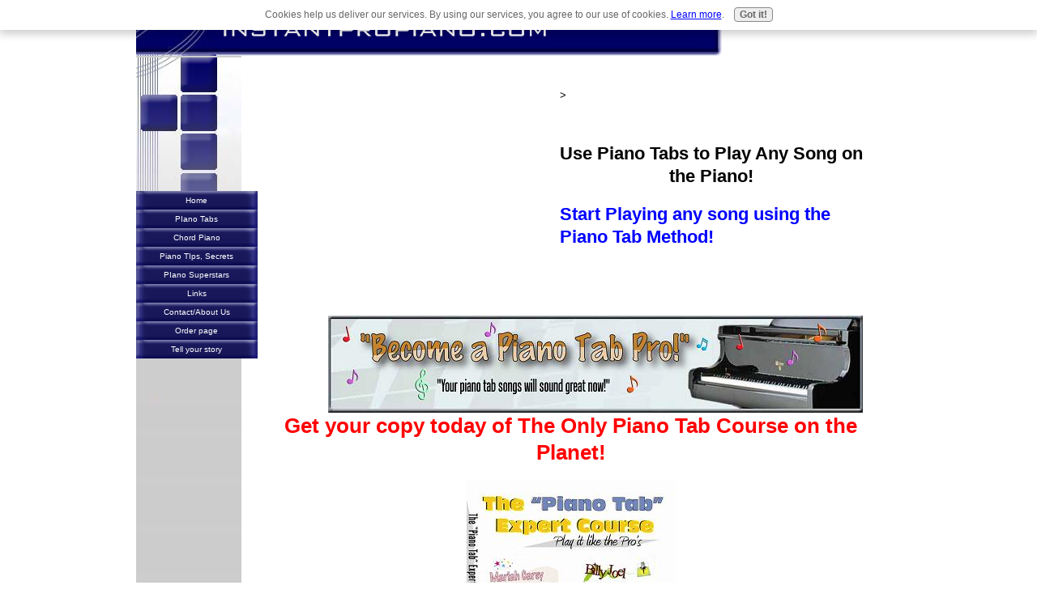

--- FILE ---
content_type: text/html; charset=UTF-8
request_url: https://www.instantpropiano.com/pianotabs.html
body_size: 2771
content:
<!DOCTYPE HTML PUBLIC "-//W3C//DTD HTML 4.01 Transitional//EN"
        "http://www.w3.org/TR/html4/loose.dtd">
<html>
<head><meta http-equiv="content-type" content="text/html; charset=UTF-8"><title>Piano Tabs</title><meta name="description" content="Video piano course reveals how to use piano tabs to create great sounding songs at the piano and keyboard.  300 picture chords included.  Free monthly piano tips and tricks for using piano tabs. ">
<!-- start: tool_blocks.sbi_html_head -->
<link rel="canonical" href="https://www.instantpropiano.com/pianotabs.html"/>
<meta property="og:title" content="Piano Tabs"/>
<meta property="og:description" content="Video piano course reveals how to use piano tabs to create great sounding songs at the piano and keyboard.  300 picture chords included.  Free monthly piano tips and tricks for using piano tabs. "/>
<meta property="og:type" content="article"/>
<meta property="og:url" content="https://www.instantpropiano.com/pianotabs.html"/>
<meta property="og:image" content="https://www.instantpropiano.com/images/pianotabscrop15.jpg"/>
<!-- SD -->
<script type="text/javascript" language="JavaScript">var https_page=0</script>
<script src="/c/gdpr-reviveit.js" type="text/javascript" charset="utf-8"></script><script src="https://www.instantpropiano.com/sd/support-files/gdprcookie.js" async defer type="text/javascript"></script><!-- end: tool_blocks.sbi_html_head -->
<link href="/sd/support-files/style.css" rel="stylesheet" type="text/css">
<script type="text/javascript" src="/sd/support-files/fix.js"></script>
<script type="text/javascript">FIX.designMode="legacy";FIX.doEndOfHead();</script>
</head>
<body>
<table id="PageWrapper">
<tr>
<td id="Header" colspan="2">
<div class="Liner">
</div>
</td>
</tr>
<tr>
<td id="NavColumn">
<div class="Liner">
<!-- start: shared_blocks.126921065#RI-Text-Link -->
<script type="text/javascript">google_ad_client="pub-4520119733373775";;google_ad_width=120;google_ad_height=90;</script>
<script type="text/javascript" src="https://pagead2.googlesyndication.com/pagead/show_ads.js"></script><br><br>
<!-- end: shared_blocks.126921065#RI-Text-Link -->
<!-- start: tool_blocks.navbar --><div class="Navigation"><ul><li class=""><a href="/">Home</a></li><li class=""><a href="/pianotabs.html">PIano Tabs</a></li><li class=""><a href="/chord-piano.html">Chord Piano</a></li><li class=""><a href="/Free-Piano-lessons.html">Piano TIps, Secrets</a></li><li class=""><a href="/piano-superstars.html">PIano Superstars</a></li><li class=""><a href="/musicsitelinks.html">Links</a></li><li class=""><a href="/instantpropiano.html">Contact/About Us</a></li><li class=""><a href="/orderpage.html">Order page</a></li><li class=""><a href="/online-piano-lessons.html">Tell your story</a></li></ul></div>
<!-- end: tool_blocks.navbar -->
</div>
</td>
<td id="ContentWrapper">
<table cellspacing="0">
<tbody>
<tr>
<td id="ContentColumn">
<div class="Liner"><p>
<p><div style="float: left; margin-right: 10px"><script type="text/javascript">google_ad_client="pub-4520119733373775";google_ad_width=336;google_ad_height=280;</script><script type="text/javascript" src="https://pagead2.googlesyndication.com/pagead/show_ads.js"></script><br><br></div>
</p><p> <br><img border="0" src="https://www.instantpropiano.com/images/pianotabs20.jpg" alt="Alt Text" style="float:left;padding-left:60px"/> ></center>
<br><br><br>
</p><h2 style="text-align: center">Use Piano Tabs to Play Any Song on the Piano!</h2>
<h2 style="text-align: left"><font color="blue">Start Playing any song using the Piano Tab Method!</font></h2>
<p><br><br><br><br>
</p><h1 style="text-align: center"><font color="red">Get your copy today of The Only Piano Tab Course on the Planet!</font></h1>
<p align="center"><img src="https://www.instantpropiano.com/images/pianotabscrop15.jpg" width="260" data-pin-media="https://www.instantpropiano.com/images/pianotabscrop15.jpg"></p>
<h2 style="text-align: center"><font color="blue">With the Expert Piano Tabs Course you get . . </font></h2>
<p><br><br></p><p><h3>----an Audio cd to show you everything you need to know about piano tabs such as:</p><p>**Including: How to Not Suck when playing songs using piano tabs</p><p>It's is easy playing songs with piano tabs. So my job is to make sure instead you sound great with piano tabs and not like a beginner. This is exactly what I do with with my private students! I'll do the same for you!</p><p>----Song examples to play using Piano Tabs</p><p>----Written notes taken right from my private lessons that show you step by step how to proceed when using piano tabs.</p><p></p><p>----Piano Tabs versus Fake books and lead sheets. Which is better? What are the differences between them? </p><p>----Googling songs for piano tabs. The pitfalls, the advantages, etc.</p><p>----Using piano tabs when playing with your band!</font></h3></p><p><br><br>
</p><h2 style="text-align: center"><font color="blue">You get all this now for only $29.95! </font></h2>
<p><center>(plus $4.95 S&H</center>
</p><h2 style="text-align: center">Click button below!</h2>
<p><center><form action="https://www.paypal.com/cgi-bin/webscr" method="post"><input type="hidden" name="cmd" value="_s-xclick"><input type="hidden" name="hosted_button_id" value="6557612"><input type="image" src="https://www.paypal.com/en_US/i/btn/btn_buynowCC_LG.gif" border="0" name="submit" alt="PayPal - The safer, easier way to pay online!"><img alt="" border="0" src="https://www.paypal.com/en_US/i/scr/pixel.gif" width="1" height="1"></form>
</p><p><img src="http://tracking.isubmit.com/visitor_tracking.php?uid=2024918" width=0 height=0>
<!-- Start Quantcast tag --><script type="text/javascript">_qoptions={qacct:"p-0eW7de9IyLseg"};</script><script type="text/javascript" src="https://edge.quantserve.com/quant.js"></script><noscript><img src="https://pixel.quantserve.com/pixel/p-0eW7de9IyLseg.gif" style="display: none;" border="0" height="1" width="1" alt="Quantcast"/></noscript><!-- End Quantcast tag --> <br><br>
</p><p><br><br>
<br><br>
<br><br>
<br><br>
<br><br><script type="text/javascript">google_ad_client="pub-4520119733373775";google_ad_width=336;google_ad_height=280;</script><script type="text/javascript" src="https://pagead2.googlesyndication.com/pagead/show_ads.js"></script><br><br>
<div class=" socializeIt socializeIt-responsive" style="border-color: #cccccc; border-width: 1px 1px 1px 1px; border-style: solid; box-sizing: border-box">
</div>
</p></div>
</td>
</tr>
</tbody>
</table>
</td>
</tr>
<tr>
<td id="Footer" colspan="2">
<div class="Liner">
</div>
</td>
</tr>
</table>
<script type="text/javascript">FIX.doEndOfBody();</script>
<!-- start: tool_blocks.sbi_html_body_end -->
<script>var SS_PARAMS={pinterest_enabled:false,googleplus1_on_page:false,socializeit_onpage:false};</script><style>.g-recaptcha{ display:inline-block;} .recaptcha_wrapper{text-align:center}</style>
<script>if(typeof recaptcha_callbackings!=="undefined"){SS_PARAMS.recaptcha_callbackings=recaptcha_callbackings||[]};</script><script>(function(d,id){if(d.getElementById(id)){return;}var s=d.createElement('script');s.async=true;s.defer=true;s.src="/ssjs/ldr.js";s.id=id;d.getElementsByTagName('head')[0].appendChild(s);})(document,'_ss_ldr_script');</script><!-- end: tool_blocks.sbi_html_body_end -->
<!-- Generated at 02:50:09 25-Nov-2022 with high_tech-0-1-2col v41 -->
</body>
</html>


--- FILE ---
content_type: text/html; charset=utf-8
request_url: https://www.google.com/recaptcha/api2/aframe
body_size: 260
content:
<!DOCTYPE HTML><html><head><meta http-equiv="content-type" content="text/html; charset=UTF-8"></head><body><script nonce="3Q7JB4kiEv1JqDE9V9_cAg">/** Anti-fraud and anti-abuse applications only. See google.com/recaptcha */ try{var clients={'sodar':'https://pagead2.googlesyndication.com/pagead/sodar?'};window.addEventListener("message",function(a){try{if(a.source===window.parent){var b=JSON.parse(a.data);var c=clients[b['id']];if(c){var d=document.createElement('img');d.src=c+b['params']+'&rc='+(localStorage.getItem("rc::a")?sessionStorage.getItem("rc::b"):"");window.document.body.appendChild(d);sessionStorage.setItem("rc::e",parseInt(sessionStorage.getItem("rc::e")||0)+1);localStorage.setItem("rc::h",'1768880465708');}}}catch(b){}});window.parent.postMessage("_grecaptcha_ready", "*");}catch(b){}</script></body></html>